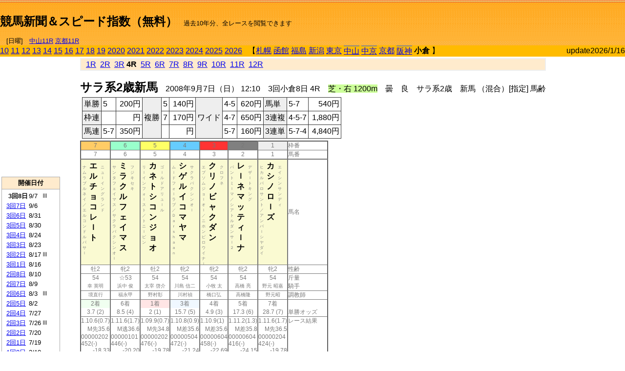

--- FILE ---
content_type: text/html; charset=Shift_JIS
request_url: http://jiro8.sakura.ne.jp/index.php?code=0810040604
body_size: 37779
content:
<!DOCTYPE HTML PUBLIC "-//W3C//DTD HTML 4.01 Transitional//EN">

<html lang="ja">

<head>
<!--<meta http-equiv="Content-Type" content="text/html; charset=Shift_JIS">-->
<!--<meta http-equiv="Content-Type" content="text/html; charset=UTF-8">-->
<meta http-equiv="Content-Type" content="text/html; charset=Shift_JIS">

<meta http-equiv="Content-Script-Type" content="text/javascript">
<META name="y_key" content="0b403f35a5bcfbbe">
<meta name="description" content="スピード指数、競馬新聞、出馬表、馬柱、先行指数、ペース指数、上がり指数、レース結果を無料で過去１０年分閲覧できます。西田式をベースに穴馬を予想でき的中率、回収率も高いコンピュータ馬券">
<meta name="keywords" content="競馬新聞,無料,スピード指数,出馬表,馬柱,予想,穴,西田式,過去,結果">
<LINK rel="stylesheet" type="text/css" href="style12.css" media="all" />
<LINK rel="stylesheet" type="text/css" href="style32.css" media="print" />
<!--<link rel="stylesheet" type="text/css" href="pstyle.css" media="print" />-->

<title>競馬新聞＆スピード指数（無料）</title>



<style type="text/css">
<!--
	@media print {
		.no_print {display:none;}
	}
	@page { margin-top: 20px; margin-bottom: 0px;}
-->
</style>

<script type="text/javascript">
<!--
function dbcl(row) {
	url = "index.php?code=";
	window.open(url + row  ,"OpenWindow","");
}
function dbcl2(row) {
	url = "index.php?code=";
	window.open(url + row + "&code2=1"  ,"_self","");
}
//-->
</script>

<!-- google analytics -->




</head>



<body bgcolor="#FFFFFF" leftmargin="0" topmargin="0" rightmargin="0" marginwidth="0" marginheight="0">



<table width='100%' border='0' cellspacing='0' cellpadding='0' background='top_back.gif' summary='馬柱' class='no_print'><tr><td height='75' valign='top' nowrap><b><font size='+2'><br><a href='https://jiro8.sakura.ne.jp/' class=ca1>競馬新聞＆スピード指数（無料）</a></font></b><font size='-1'>　過去10年分、全レースを閲覧できます<br><br>　[日曜]　<a href='/index.php?code=2606010711'>中山11R</a> <a href='/index.php?code=2608010711'>京都11R</a></font></td><td nowrap></td><td valign='top' align='right' nowrap><b><div style='display: inline-block; _display: inline;'><table><tr><td height='1'></td></tr></table>
<script async src="https://pagead2.googlesyndication.com/pagead/js/adsbygoogle.js?client=ca-pub-8377013184421915"
     crossorigin="anonymous"></script>
<!-- 9 -->
<ins class="adsbygoogle"
     style="display:inline-block;width:468px;height:60px"
     data-ad-client="ca-pub-8377013184421915"
     data-ad-slot="2362522969"></ins>
<script>
     (adsbygoogle = window.adsbygoogle || []).push({});
</script>




</div></b></td></tr></table><table border=0 cellspacing=0 cellpadding=0 bgcolor='#ffbb00' summary='-' class='no_print'><tr><td nowrap><a href='https://jiro8.sakura.ne.jp/index.php?code=1010030804'>10</a> <a href='https://jiro8.sakura.ne.jp/index.php?code=1110030804'>11</a> <a href='https://jiro8.sakura.ne.jp/index.php?code=1210030804'>12</a> <a href='https://jiro8.sakura.ne.jp/index.php?code=1310030804'>13</a> <a href='https://jiro8.sakura.ne.jp/index.php?code=1410030804'>14</a> <a href='https://jiro8.sakura.ne.jp/index.php?code=1510030804'>15</a> <a href='https://jiro8.sakura.ne.jp/index.php?code=1610030804'>16</a> <a href='https://jiro8.sakura.ne.jp/index.php?code=1710030804'>17</a> <a href='https://jiro8.sakura.ne.jp/index.php?code=1810030804'>18</a> <a href='https://jiro8.sakura.ne.jp/index.php?code=1910030804'>19</a> <a href='https://jiro8.sakura.ne.jp/index.php?code=2010030804'>2020</a> <a href='https://jiro8.sakura.ne.jp/index.php?code=2110030804'>2021</a> <a href='https://jiro8.sakura.ne.jp/index.php?code=2210030804'>2022</a> <a href='https://jiro8.sakura.ne.jp/index.php?code=2310030804'>2023</a> <a href='https://jiro8.sakura.ne.jp/index.php?code=2410030804'>2024</a> <a href='https://jiro8.sakura.ne.jp/index.php?code=2510030804'>2025</a> <a href='https://jiro8.sakura.ne.jp/index.php?code=2610030804'>2026</a> </td><td align='left' nowrap width='100%'><table border=0 cellspacing=0 cellpadding=0 bordercolor='#ffbb00' summary='-'><tr><td>&nbsp;&nbsp;&nbsp;【</td><td nowrap><a href='https://jiro8.sakura.ne.jp/index.php?code=0801999904'>札幌</a></td><td>&nbsp;</td><td nowrap><a href='https://jiro8.sakura.ne.jp/index.php?code=0802999904'>函館</a></td><td>&nbsp;</td><td nowrap><a href='https://jiro8.sakura.ne.jp/index.php?code=0803999904'>福島</a></td><td>&nbsp;</td><td nowrap><a href='https://jiro8.sakura.ne.jp/index.php?code=0804999904'>新潟</a></td><td>&nbsp;</td><td nowrap><a href='https://jiro8.sakura.ne.jp/index.php?code=0805999904'>東京</a></td><td>&nbsp;</td><td nowrap class='c81'><a href='https://jiro8.sakura.ne.jp/index.php?code=0806050804'>中山</a></td><td>&nbsp;</td><td nowrap class='c81'><a href='https://jiro8.sakura.ne.jp/index.php?code=0807030604'>中京</a></td><td>&nbsp;</td><td nowrap><a href='https://jiro8.sakura.ne.jp/index.php?code=0808999904'>京都</a></td><td>&nbsp;</td><td nowrap class='c81'><a href='https://jiro8.sakura.ne.jp/index.php?code=0809050804'>阪神</a></td><td>&nbsp;</td><td nowrap><b>小倉</b></td><td>&nbsp;</td><td>】</td></tr></table></td><td align='right' nowrap>update2026/1/16</td></tr></table><table summary='-'><tr><TD valign='top'><TABLE width=120 cellspacing=0 cellpadding=0 border=0 summary='-' class='no_print'><tr><td>
<script async src="//pagead2.googlesyndication.com/pagead/js/adsbygoogle.js"></script>
<!-- 6 -->
<ins class="adsbygoogle"
     style="display:inline-block;width:120px;height:240px"
     data-ad-client="ca-pub-8377013184421915"
     data-ad-slot="2599712389"></ins>
<script>
(adsbygoogle = window.adsbygoogle || []).push({});
</script>


</td></tr><tr><td height='3'></td></tr></table><TABLE width='120' cellspacing='0' cellpadding='0' border='0' summary='-' class='no_print'><tr bgcolor='#AAAAAA'><td><TABLE width='100%' cellspacing='1' cellpadding='3' border='0' summary='-'><tr><td bgcolor='#FFEBCD' width='180' align='center'><b><font size='-1'>開催日付</font></b></td></tr><TR><TD bgcolor='#FFFFFF'><table cellpadding='0' summary='-'><tr><td class='f21'>&nbsp;&nbsp;<b>3回8日</b></td><td class='f21'>9/7</td><td class='f22'>Ⅲ
</td></tr><tr><td class='f21'>&nbsp;<a href='https://jiro8.sakura.ne.jp/index.php?code=0810030704'>3回7日</a></td><td class='f21'>9/6</td><td class='f22'>
</td></tr><tr><td class='f21'>&nbsp;<a href='https://jiro8.sakura.ne.jp/index.php?code=0810030604'>3回6日</a></td><td class='f21'>8/31</td><td class='f22'>
</td></tr><tr><td class='f21'>&nbsp;<a href='https://jiro8.sakura.ne.jp/index.php?code=0810030504'>3回5日</a></td><td class='f21'>8/30</td><td class='f22'>
</td></tr><tr><td class='f21'>&nbsp;<a href='https://jiro8.sakura.ne.jp/index.php?code=0810030404'>3回4日</a></td><td class='f21'>8/24</td><td class='f22'>
</td></tr><tr><td class='f21'>&nbsp;<a href='https://jiro8.sakura.ne.jp/index.php?code=0810030304'>3回3日</a></td><td class='f21'>8/23</td><td class='f22'>
</td></tr><tr><td class='f21'>&nbsp;<a href='https://jiro8.sakura.ne.jp/index.php?code=0810030204'>3回2日</a></td><td class='f21'>8/17</td><td class='f22'>Ⅲ
</td></tr><tr><td class='f21'>&nbsp;<a href='https://jiro8.sakura.ne.jp/index.php?code=0810030104'>3回1日</a></td><td class='f21'>8/16</td><td class='f22'>
</td></tr><tr><td class='f21'>&nbsp;<a href='https://jiro8.sakura.ne.jp/index.php?code=0810020804'>2回8日</a></td><td class='f21'>8/10</td><td class='f22'>
</td></tr><tr><td class='f21'>&nbsp;<a href='https://jiro8.sakura.ne.jp/index.php?code=0810020704'>2回7日</a></td><td class='f21'>8/9</td><td class='f22'>
</td></tr><tr><td class='f21'>&nbsp;<a href='https://jiro8.sakura.ne.jp/index.php?code=0810020604'>2回6日</a></td><td class='f21'>8/3</td><td class='f22'>Ⅲ
</td></tr><tr><td class='f21'>&nbsp;<a href='https://jiro8.sakura.ne.jp/index.php?code=0810020504'>2回5日</a></td><td class='f21'>8/2</td><td class='f22'>
</td></tr><tr><td class='f21'>&nbsp;<a href='https://jiro8.sakura.ne.jp/index.php?code=0810020404'>2回4日</a></td><td class='f21'>7/27</td><td class='f22'>
</td></tr><tr><td class='f21'>&nbsp;<a href='https://jiro8.sakura.ne.jp/index.php?code=0810020304'>2回3日</a></td><td class='f21'>7/26</td><td class='f22'>Ⅲ
</td></tr><tr><td class='f21'>&nbsp;<a href='https://jiro8.sakura.ne.jp/index.php?code=0810020204'>2回2日</a></td><td class='f21'>7/20</td><td class='f22'>
</td></tr><tr><td class='f21'>&nbsp;<a href='https://jiro8.sakura.ne.jp/index.php?code=0810020104'>2回1日</a></td><td class='f21'>7/19</td><td class='f22'>
</td></tr><tr><td class='f21'>&nbsp;<a href='https://jiro8.sakura.ne.jp/index.php?code=0810010804'>1回8日</a></td><td class='f21'>2/10</td><td class='f22'>
</td></tr><tr><td class='f21'>&nbsp;<a href='https://jiro8.sakura.ne.jp/index.php?code=0810010704'>1回7日</a></td><td class='f21'>2/9</td><td class='f22'>Ⅲ
</td></tr><tr><td class='f21'>&nbsp;<a href='https://jiro8.sakura.ne.jp/index.php?code=0810010604'>1回6日</a></td><td class='f21'>2/3</td><td class='f22'>
</td></tr><tr><td class='f21'>&nbsp;<a href='https://jiro8.sakura.ne.jp/index.php?code=0810010504'>1回5日</a></td><td class='f21'>2/2</td><td class='f22'>
</td></tr><tr><td class='f21'>&nbsp;<a href='https://jiro8.sakura.ne.jp/index.php?code=0810010404'>1回4日</a></td><td class='f21'>1/27</td><td class='f22'>
</td></tr><tr><td class='f21'>&nbsp;<a href='https://jiro8.sakura.ne.jp/index.php?code=0810010304'>1回3日</a></td><td class='f21'>1/26</td><td class='f22'>
</td></tr><tr><td class='f21'>&nbsp;<a href='https://jiro8.sakura.ne.jp/index.php?code=0810010204'>1回2日</a></td><td class='f21'>1/20</td><td class='f22'>
</td></tr><tr><td class='f21'>&nbsp;<a href='https://jiro8.sakura.ne.jp/index.php?code=0810010104'>1回1日</a></td><td class='f21'>1/19</td><td class='f22'>
</td></tr><tr><td>&nbsp;</td></tr></table></TD></TR><tr><td bgcolor='#FFEBCD' width='180' align='center'><b><font size='-1'>Menu</font></b></td></tr><TR><TD bgcolor='#FFFFFF'><table cellpadding='0' summary='-'><tr><td>&nbsp;<a href='index.php'><font size='-1'>トップページ</font></a></td></tr><tr><td>&nbsp;<a href='https://jiro8.sakura.ne.jp/index2.php?code=0810030804' target='_blank'><font size='-1'>横書き版</font></a></td></tr><tr><td>&nbsp;<a href='speed.html' target='_blank'><font size='-1'>ｽﾋﾟｰﾄﾞ指数の説明</font></a></td></tr><tr><td>&nbsp;<a href='ranking.php' target='_blank'><font size='-1'>ランキング</font></a></td></tr><tr><td>&nbsp; </td></tr><tr><td height="15"></td></tr>



</table>
</td></tr></TABLE></td></tr></TABLE>

<!--<font size=-1>update 2009/12/20</font>-->
<font size=-2 class="no_print">&nbsp;当サイトはリンクフリーです</font>
<br class="no_print"><font size=-1 class="no_print">*出馬表は前日更新</font><br>
<font size=-2 class="no_print">&nbsp;<a href='https://form1.fc2.com/form/?id=746822' target="_blank">問い合わせ</a></font>


</TD><td>&nbsp;　
</td><td valign="top">


<table width="100%" border="1" cellpadding="2" cellspacing="0" bordercolor="#eeeeee" summary="-" class="no_print"><tr><td  bgcolor="#FFEBCD">
&nbsp; <a href='https://jiro8.sakura.ne.jp/index.php?code=0810030801'>1R</a>&nbsp; <a href='https://jiro8.sakura.ne.jp/index.php?code=0810030802'>2R</a>&nbsp; <a href='https://jiro8.sakura.ne.jp/index.php?code=0810030803'>3R</a>&nbsp;<b>4R</b>&nbsp; <a href='https://jiro8.sakura.ne.jp/index.php?code=0810030805'>5R</a>&nbsp; <a href='https://jiro8.sakura.ne.jp/index.php?code=0810030806'>6R</a>&nbsp; <a href='https://jiro8.sakura.ne.jp/index.php?code=0810030807'>7R</a>&nbsp; <a href='https://jiro8.sakura.ne.jp/index.php?code=0810030808'>8R</a>&nbsp; <a href='https://jiro8.sakura.ne.jp/index.php?code=0810030809'>9R</a>&nbsp; <a href='https://jiro8.sakura.ne.jp/index.php?code=0810030810'>10R</a>&nbsp; <a href='https://jiro8.sakura.ne.jp/index.php?code=0810030811'>11R</a>&nbsp; <a href='https://jiro8.sakura.ne.jp/index.php?code=0810030812'>12R</a>
</td></tr></table>



<br class="no_print">

<NOBR><b><font size='+2'>サラ系2歳新馬</font></b>　2008年9月7日（日） 12:10　3回小倉8日 4R　<font style='background-color:#ccff99'>芝・右 1200m</font>　曇　良　サラ系2歳　新馬 （混合）[指定] 馬齢</NOBR><table class="no_print" cellspacing=3 summary="-"><tr><td><table class="ct5" border=1 cellpadding=3 cellspacing=0 summary="-"><tr><td bgcolor='#eeeeee'>単勝</td><td>5</td><td align=right>&nbsp;200円</td><td bgcolor='#eeeeee' rowspan=3>複勝</td><td>5</td><td align=right>&nbsp;140円</td><td bgcolor='#eeeeee' rowspan=3>ワイド</td><td>4-5</td><td align=right>&nbsp;620円</td><td bgcolor='#eeeeee'>馬単</td><td>5-7</td><td align=right>&nbsp;540円</td></tr><tr><td bgcolor='#eeeeee'>枠連</td><td></td><td align=right>&nbsp;円</td><td>7</td><td align=right>&nbsp;170円</td><td>4-7</td><td align=right>&nbsp;650円</td><td bgcolor='#eeeeee'>3連複</td><td>4-5-7</td><td align=right>&nbsp;1,880円</td></tr><tr><td bgcolor='#eeeeee'>馬連</td><td>5-7</td><td align=right>&nbsp;350円</td><td></td><td align=right>&nbsp;円</td><td>5-7</td><td align=right>&nbsp;160円</td><td bgcolor='#eeeeee'>3連単</td><td>5-7-4</td><td align=right>&nbsp;4,840円</td></tr></table><td></tr></table><table class=c1 border=0 cellpadding=0 cellspacing=0 summary="-"><tr><td bgcolor="#FFCC66" class=c31>7</td><td bgcolor="#99FFCC" class=c31>6</td><td bgcolor="#FFFF66" class=c31>5</td><td bgcolor="#66CCFF" class=c31>4</td><td bgcolor="#FF3333" class=c31>3</td><td bgcolor="#808080" class=c31>2</td><td bgcolor="#eeeeee" class=c31>1</td><td class=c54>枠番</td></tr><tr><td class=c32>7</td><td class=c32>6</td><td class=c32>5</td><td class=c32>4</td><td class=c32>3</td><td class=c32>2</td><td class=c32>1</td><td class=c57>馬番</td></tr><tr><td class=c33><table border=0 cellpadding=3 cellspacing=0><tr><td class=c232 rowspan=2>ナ<br>ム<br>ラ<br>ブ<br>ル<br>ネ<br>イ<br>／<br>エ<br>ル<br>コ<br>ン<br>ド<br>ル<br>パ<br>サ<br>ｌ<br>
<br></td><td class=c231 rowspan=2>エ<br>ル<br>チ<br>ョ<br>コ<br>レ<br>ｌ<br>ト<br></td><td class=c232>ニ<br>ュ<br>ｌ<br>イ<br>ン<br>グ<br>ラ<br>ン<br>ド<br></td></tr><tr><td class=c101 valign=bottom>　<br>　<br>　<br></td></tr></table></td><td class=c33><table border=0 cellpadding=3 cellspacing=0><tr><td class=c232 rowspan=2>サ<br>ン<br>タ<br>フ<br>ェ<br>イ<br>マ<br>ス<br>／<br>サ<br>ク<br>ラ<br>バ<br>ク<br>シ<br>ン<br>オ<br>ｌ<br>
<br></td><td class=c231 rowspan=2>ミ<br>ラ<br>ク<br>ル<br>フ<br>ェ<br>イ<br>マ<br>ス<br></td><td class=c232>フ<br>ジ<br>キ<br>セ<br>キ<br></td></tr><tr><td class=c101 valign=bottom>　<br>　<br>　<br></td></tr></table></td><td class=c33><table border=0 cellpadding=3 cellspacing=0><tr><td class=c232 rowspan=2>リ<br>ｌ<br>イ<br>ン<br>フ<br>ォ<br>ｌ<br>ス<br>ト<br>／<br>ト<br>ニ<br>ｌ<br>ビ<br>ン<br>
<br></td><td class=c231 rowspan=2>カ<br>ネ<br>ト<br>シ<br>コ<br>ン<br>ジ<br>ョ<br>オ<br></td><td class=c232>ゴ<br>ｌ<br>ル<br>ド<br>ア<br>リ<br>ュ<br>ｌ<br>ル<br></td></tr><tr><td class=c101 valign=bottom>　<br>　<br>　<br></td></tr></table></td><td class=c33><table border=0 cellpadding=3 cellspacing=0><tr><td class=c232 rowspan=2>ム<br>ｌ<br>ド<br>フ<br>ォ<br>ｌ<br>ラ<br>ブ<br>／<br>Ｄ<br>ａ<br>ｒ<br>ｓ<br>ｈ<br>ａ<br>ａ<br>ｎ<br>
<br></td><td class=c231 rowspan=2>シ<br>ゲ<br>ル<br>イ<br>コ<br>マ<br>ヤ<br>マ<br></td><td class=c232>サ<br>ク<br>ラ<br>バ<br>ク<br>シ<br>ン<br>オ<br>ｌ<br></td></tr><tr><td class=c101 valign=bottom>　<br>　<br>　<br></td></tr></table></td><td class=c33><table border=0 cellpadding=3 cellspacing=0><tr><td class=c232 rowspan=2>エ<br>プ<br>ソ<br>ム<br>ジ<br>ョ<br>ｌ<br>オ<br>ｌ<br>／<br>ニ<br>ホ<br>ン<br>ピ<br>ロ<br>ウ<br>イ<br>ナ<br>ｌ<br></td><td class=c231 rowspan=2>ク<br>リ<br>ノ<br>ビ<br>ャ<br>ク<br>ダ<br>ン<br></td><td class=c232>ク<br>ロ<br>フ<br>ネ<br></td></tr><tr><td class=c101 valign=bottom>　<br>　<br>　<br></td></tr></table></td><td class=c33><table border=0 cellpadding=3 cellspacing=0><tr><td class=c232 rowspan=2>パ<br>ン<br>ト<br>ミ<br>ｌ<br>マ<br>／<br>シ<br>ア<br>ト<br>ル<br>ダ<br>ン<br>サ<br>ｌ<br>２<br>
<br></td><td class=c231 rowspan=2>レ<br>ｌ<br>ネ<br>マ<br>ッ<br>テ<br>ィ<br>ｌ<br>ナ<br></td><td class=c232>デ<br>ザ<br>ｌ<br>ト<br>キ<br>ン<br>グ<br></td></tr><tr><td class=c101 valign=bottom>　<br>　<br>　<br></td></tr></table></td><td class=c33><table border=0 cellpadding=3 cellspacing=0><tr><td class=c232 rowspan=2>ヒ<br>カ<br>ル<br>パ<br>ロ<br>サ<br>ン<br>ト<br>／<br>ア<br>ン<br>バ<br>ｌ<br>シ<br>ヤ<br>ダ<br>イ<br>
<br></td><td class=c231 rowspan=2>カ<br>シ<br>ノ<br>ロ<br>ｌ<br>ズ<br></td><td class=c232>エ<br>イ<br>シ<br>ン<br>サ<br>ン<br>デ<br>ィ<br></td></tr><tr><td class=c101 valign=bottom>　<br>　<br>　<br></td></tr></table></td><td class=c54>馬名</td></tr><tr><td class=c31>牡2</td><td class=c31>牝2</td><td class=c31>牡2</td><td class=c31>牝2</td><td class=c31>牝2</td><td class=c31>牝2</td><td class=c31>牝2</td><td class=c54>性齢</td></tr><tr><td class=c34>54</td><td class=c34>☆53</td><td class=c34>54</td><td class=c34>54</td><td class=c34>54</td><td class=c34>54</td><td class=c34>54</td><td class=c53>斤量</td></tr><tr class=c2><td class=c31>幸 英明</td><td class=c31>浜中 俊</td><td class=c31>太宰 啓介</td><td class=c31>川島 信二</td><td class=c31>小牧 太</td><td class=c31>高橋 亮</td><td class=c31>野元 昭嘉</td><td class=c56>騎手</td></tr><tr class=c2><td class=c31>境直行</td><td class=c31>福永甲</td><td class=c31>野村彰</td><td class=c31>川村禎</td><td class=c31>橋口弘</td><td class=c31>高橋隆</td><td class=c31>野元昭</td><td class=c56>調教師</td></tr><tr><td bgcolor='#F0FFF0' class=c34>2着</td><td class=c34>6着</td><td bgcolor='#ffe5e5' class=c34>1着</td><td bgcolor='#F0F8FF' class=c34>3着</td><td class=c34>4着</td><td class=c34>5着</td><td class=c34>7着</td><td class=c53></td></tr><tr><td class=c31>3.7 (2)</td><td class=c31>8.5 (4)</td><td class=c31>2 (1)</td><td class=c31>15.7 (5)</td><td class=c31>4.9 (3)</td><td class=c31>17.3 (6)</td><td class=c31>28.7 (7)</td><td class=c54>単勝オッズ</td></tr><tr><td class=c35>1.10.6(0.7)</td><td class=c35>1.11.6(1.7)</td><td class=c35>1.09.9(0.7)</td><td class=c35>1.10.8(0.9)</td><td class=c35>1.10.9(1)</td><td class=c35>1.11.2(1.3)</td><td class=c35>1.11.6(1.7)</td><td class=c53>レース結果</td></tr><tr><td class=c37>M先35.6</td><td class=c37>M逃36.6</td><td class=c37>M先34.8</td><td class=c37>M差35.6</td><td class=c37>M差35.6</td><td class=c37>M差35.8</td><td class=c37>M先36.5</td><td class=c53></td></tr><tr><td class=c35>00000202</td><td class=c35>00000101</td><td class=c35>00000202</td><td class=c35>00000504</td><td class=c35>00000604</td><td class=c35>00000604</td><td class=c35>00000204</td><td class=c53></td></tr><tr><td class=c35>452(-)</td><td class=c35>446(-)</td><td class=c35>476(-)</td><td class=c35>472(-)</td><td class=c35>458(-)</td><td class=c35>416(-)</td><td class=c35>424(-)</td><td class=c53></td></tr><tr><td class=c37>-18.33</td><td class=c37>-20.20</td><td class=c37>-19.78</td><td class=c37>-21.24</td><td class=c37>-22.69</td><td class=c37>-24.15</td><td class=c37>-19.78</td><td class=c53></td></tr><tr><td class=c37>-11.33</td><td class=c37>-13.20</td><td class=c37>-12.78</td><td class=c37>-14.24</td><td class=c37>-15.69</td><td class=c37>-17.15</td><td class=c37>-12.78</td><td class=c53></td></tr><tr><td class=c37>-18.32</td><td class=c37>-33.00</td><td class=c37>-6.67</td><td class=c37>-18.32</td><td class=c37>-18.32</td><td class=c37>-21.23</td><td class=c37>-31.42</td><td class=c53></td></tr><tr><td class=c37>50.34</td><td class=c37>33.78</td><td class=c37>60.53</td><td class=c37>47.43</td><td class=c37>45.97</td><td class=c37>41.60</td><td class=c37>35.78</td><td nowrap class=c53></td></tr><tr><td class=c31></td><td class=c31></td><td class=c31></td><td class=c31></td><td class=c31></td><td class=c31></td><td class=c31></td><td class=c54></td></tr><tr><td class=c34></td><td class=c34></td><td class=c34></td><td class=c34></td><td class=c34></td><td class=c34></td><td class=c34></td><td class=c24>本紙)独自指数</td></tr><tr><td class=c34></td><td class=c34></td><td class=c34></td><td class=c34></td><td class=c34></td><td class=c34></td><td class=c34></td><td class=c24>SP指数補正後</td></tr><tr><td class=c321></td><td class=c321></td><td class=c321></td><td class=c321></td><td class=c321></td><td class=c321></td><td class=c321></td><td class=c321>前走の指数</td></tr><tr><td class=c35></td><td class=c35></td><td class=c35></td><td class=c35></td><td class=c35></td><td class=c35></td><td class=c35></td><td class=c53></td></tr><tr><td class=c35><br></td><td class=c35><br></td><td class=c35><br></td><td class=c35><br></td><td class=c35><br></td><td class=c35><br></td><td class=c35><br></td><td class=c53>前走の成績</td></tr><tr><td class=c35><br></td><td class=c35><br></td><td class=c35><br></td><td class=c35><br></td><td class=c35><br></td><td class=c35><br></td><td class=c35><br></td><td class=c53>レース名</td></tr><tr><td class=c35><br></td><td class=c35><br></td><td class=c35><br></td><td class=c35><br></td><td class=c35><br></td><td class=c35><br></td><td class=c35><br></td><td class=c53>コース</td></tr><tr><td class=c35><br></td><td class=c35><br></td><td class=c35><br></td><td class=c35><br></td><td class=c35><br></td><td class=c35><br></td><td class=c35><br></td><td class=c53>騎手,斤量</td></tr><tr><td class=c35><br></td><td class=c35><br></td><td class=c35><br></td><td class=c35><br></td><td class=c35><br></td><td class=c35><br></td><td class=c35><br></td><td nowrap class=c53>頭数,馬番,人気</td></tr><tr><td class=c35><br></td><td class=c35><br></td><td class=c35><br></td><td class=c35><br></td><td class=c35><br></td><td class=c35><br></td><td class=c35><br></td><td class=c53>タイム,(着順)</td></tr><tr><td class=c35><br></td><td class=c35><br></td><td class=c35><br></td><td class=c35><br></td><td class=c35><br></td><td class=c35><br></td><td class=c35><br></td><td nowrap class=c53>ﾍﾟｰｽ,脚質,上3F</td></tr><tr><td class=c35><br></td><td class=c35><br></td><td class=c35><br></td><td class=c35><br></td><td class=c35><br></td><td class=c35><br></td><td class=c35><br></td><td class=c53>通過順位</td></tr><tr><td class=c35><br></td><td class=c35><br></td><td class=c35><br></td><td class=c35><br></td><td class=c35><br></td><td class=c35><br></td><td class=c35><br></td><td class=c53>ﾄｯﾌﾟ(ﾀｲﾑ差)</td></tr><tr><td class=c35><br></td><td class=c35><br></td><td class=c35><br></td><td class=c35><br></td><td class=c35><br></td><td class=c35><br></td><td class=c35><br></td><td class=c53>馬体重()3F順</td></tr><tr><td class=c35><br></td><td class=c35><br></td><td class=c35><br></td><td class=c35><br></td><td class=c35><br></td><td class=c35><br></td><td class=c35><br></td><td class=c53>先行指数</td></tr><tr><td class=c35><br></td><td class=c35><br></td><td class=c35><br></td><td class=c35><br></td><td class=c35><br></td><td class=c35><br></td><td class=c35><br></td><td class=c53>ペース指数</td></tr><tr><td class=c35><br></td><td class=c35><br></td><td class=c35><br></td><td class=c35><br></td><td class=c35><br></td><td class=c35><br></td><td class=c35><br></td><td class=c53>上がり指数</td></tr><tr><td class=c35><br></td><td class=c35><br></td><td class=c35><br></td><td class=c35><br></td><td class=c35><br></td><td class=c35><br></td><td class=c35><br></td><td class=c53>スピード指数</td></tr><tr><td class=c38></td><td class=c38></td><td class=c38></td><td class=c38></td><td class=c38></td><td class=c38></td><td class=c38></td><td class=c55></td></tr><tr><td class=c35></td><td class=c35></td><td class=c35></td><td class=c35></td><td class=c35></td><td class=c35></td><td class=c35></td><td class=c53></td></tr><tr><td class=c35><br></td><td class=c35><br></td><td class=c35><br></td><td class=c35><br></td><td class=c35><br></td><td class=c35><br></td><td class=c35><br></td><td nowrap class=c53>２走前の成績</td></tr><tr><td class=c35><br></td><td class=c35><br></td><td class=c35><br></td><td class=c35><br></td><td class=c35><br></td><td class=c35><br></td><td class=c35><br></td><td class=c53></td></tr><tr><td class=c35><br></td><td class=c35><br></td><td class=c35><br></td><td class=c35><br></td><td class=c35><br></td><td class=c35><br></td><td class=c35><br></td><td class=c53></td></tr><tr><td class=c35><br></td><td class=c35><br></td><td class=c35><br></td><td class=c35><br></td><td class=c35><br></td><td class=c35><br></td><td class=c35><br></td><td class=c53></td></tr><tr><td class=c35><br></td><td class=c35><br></td><td class=c35><br></td><td class=c35><br></td><td class=c35><br></td><td class=c35><br></td><td class=c35><br></td><td class=c53></td></tr><tr><td class=c35><br></td><td class=c35><br></td><td class=c35><br></td><td class=c35><br></td><td class=c35><br></td><td class=c35><br></td><td class=c35><br></td><td class=c53></td></tr><tr><td class=c35><br></td><td class=c35><br></td><td class=c35><br></td><td class=c35><br></td><td class=c35><br></td><td class=c35><br></td><td class=c35><br></td><td class=c53></td></tr><tr><td class=c35><br></td><td class=c35><br></td><td class=c35><br></td><td class=c35><br></td><td class=c35><br></td><td class=c35><br></td><td class=c35><br></td><td class=c53></td></tr><tr><td class=c35><br></td><td class=c35><br></td><td class=c35><br></td><td class=c35><br></td><td class=c35><br></td><td class=c35><br></td><td class=c35><br></td><td class=c53></td></tr><tr><td class=c35><br></td><td class=c35><br></td><td class=c35><br></td><td class=c35><br></td><td class=c35><br></td><td class=c35><br></td><td class=c35><br></td><td class=c53></td></tr><tr><td class=c35><br></td><td class=c35><br></td><td class=c35><br></td><td class=c35><br></td><td class=c35><br></td><td class=c35><br></td><td class=c35><br></td><td class=c53></td></tr><tr><td class=c35><br></td><td class=c35><br></td><td class=c35><br></td><td class=c35><br></td><td class=c35><br></td><td class=c35><br></td><td class=c35><br></td><td class=c53></td></tr><tr><td class=c35><br></td><td class=c35><br></td><td class=c35><br></td><td class=c35><br></td><td class=c35><br></td><td class=c35><br></td><td class=c35><br></td><td class=c53></td></tr><tr><td class=c35><br></td><td class=c35><br></td><td class=c35><br></td><td class=c35><br></td><td class=c35><br></td><td class=c35><br></td><td class=c35><br></td><td class=c53></td></tr><tr><td class=c38></td><td class=c38></td><td class=c38></td><td class=c38></td><td class=c38></td><td class=c38></td><td class=c38></td><td class=c55></td></tr><tr><td class=c35></td><td class=c35></td><td class=c35></td><td class=c35></td><td class=c35></td><td class=c35></td><td class=c35></td><td class=c53></td></tr><tr><td class=c35><br></td><td class=c35><br></td><td class=c35><br></td><td class=c35><br></td><td class=c35><br></td><td class=c35><br></td><td class=c35><br></td><td nowrap class=c53>３走前の成績</td></tr><tr><td class=c35><br></td><td class=c35><br></td><td class=c35><br></td><td class=c35><br></td><td class=c35><br></td><td class=c35><br></td><td class=c35><br></td><td class=c53></td></tr><tr><td class=c35><br></td><td class=c35><br></td><td class=c35><br></td><td class=c35><br></td><td class=c35><br></td><td class=c35><br></td><td class=c35><br></td><td class=c53></td></tr><tr><td class=c35><br></td><td class=c35><br></td><td class=c35><br></td><td class=c35><br></td><td class=c35><br></td><td class=c35><br></td><td class=c35><br></td><td class=c53></td></tr><tr><td class=c35><br></td><td class=c35><br></td><td class=c35><br></td><td class=c35><br></td><td class=c35><br></td><td class=c35><br></td><td class=c35><br></td><td class=c53></td></tr><tr><td class=c35><br></td><td class=c35><br></td><td class=c35><br></td><td class=c35><br></td><td class=c35><br></td><td class=c35><br></td><td class=c35><br></td><td class=c53></td></tr><tr><td class=c35><br></td><td class=c35><br></td><td class=c35><br></td><td class=c35><br></td><td class=c35><br></td><td class=c35><br></td><td class=c35><br></td><td class=c53></td></tr><tr><td class=c35><br></td><td class=c35><br></td><td class=c35><br></td><td class=c35><br></td><td class=c35><br></td><td class=c35><br></td><td class=c35><br></td><td class=c53></td></tr><tr><td class=c35><br></td><td class=c35><br></td><td class=c35><br></td><td class=c35><br></td><td class=c35><br></td><td class=c35><br></td><td class=c35><br></td><td class=c53></td></tr><tr><td class=c35><br></td><td class=c35><br></td><td class=c35><br></td><td class=c35><br></td><td class=c35><br></td><td class=c35><br></td><td class=c35><br></td><td class=c53></td></tr><tr><td class=c35><br></td><td class=c35><br></td><td class=c35><br></td><td class=c35><br></td><td class=c35><br></td><td class=c35><br></td><td class=c35><br></td><td class=c53></td></tr><tr><td class=c35><br></td><td class=c35><br></td><td class=c35><br></td><td class=c35><br></td><td class=c35><br></td><td class=c35><br></td><td class=c35><br></td><td class=c53></td></tr><tr><td class=c35><br></td><td class=c35><br></td><td class=c35><br></td><td class=c35><br></td><td class=c35><br></td><td class=c35><br></td><td class=c35><br></td><td class=c53></td></tr><tr><td class=c35><br></td><td class=c35><br></td><td class=c35><br></td><td class=c35><br></td><td class=c35><br></td><td class=c35><br></td><td class=c35><br></td><td class=c53></td></tr><tr><td class=c38></td><td class=c38></td><td class=c38></td><td class=c38></td><td class=c38></td><td class=c38></td><td class=c38></td><td class=c55></td></tr><tr><td class=c35></td><td class=c35></td><td class=c35></td><td class=c35></td><td class=c35></td><td class=c35></td><td class=c35></td><td class=c53></td></tr><tr><td class=c35><br></td><td class=c35><br></td><td class=c35><br></td><td class=c35><br></td><td class=c35><br></td><td class=c35><br></td><td class=c35><br></td><td nowrap class=c53>４走前の成績</td></tr><tr><td class=c35><br></td><td class=c35><br></td><td class=c35><br></td><td class=c35><br></td><td class=c35><br></td><td class=c35><br></td><td class=c35><br></td><td class=c53></td></tr><tr><td class=c35><br></td><td class=c35><br></td><td class=c35><br></td><td class=c35><br></td><td class=c35><br></td><td class=c35><br></td><td class=c35><br></td><td class=c53></td></tr><tr><td class=c35><br></td><td class=c35><br></td><td class=c35><br></td><td class=c35><br></td><td class=c35><br></td><td class=c35><br></td><td class=c35><br></td><td class=c53></td></tr><tr><td class=c35><br></td><td class=c35><br></td><td class=c35><br></td><td class=c35><br></td><td class=c35><br></td><td class=c35><br></td><td class=c35><br></td><td class=c53></td></tr><tr><td class=c35><br></td><td class=c35><br></td><td class=c35><br></td><td class=c35><br></td><td class=c35><br></td><td class=c35><br></td><td class=c35><br></td><td class=c53></td></tr><tr><td class=c35><br></td><td class=c35><br></td><td class=c35><br></td><td class=c35><br></td><td class=c35><br></td><td class=c35><br></td><td class=c35><br></td><td class=c53></td></tr><tr><td class=c35><br></td><td class=c35><br></td><td class=c35><br></td><td class=c35><br></td><td class=c35><br></td><td class=c35><br></td><td class=c35><br></td><td class=c53></td></tr><tr><td class=c35><br></td><td class=c35><br></td><td class=c35><br></td><td class=c35><br></td><td class=c35><br></td><td class=c35><br></td><td class=c35><br></td><td class=c53></td></tr><tr><td class=c35><br></td><td class=c35><br></td><td class=c35><br></td><td class=c35><br></td><td class=c35><br></td><td class=c35><br></td><td class=c35><br></td><td class=c53></td></tr><tr><td class=c35><br></td><td class=c35><br></td><td class=c35><br></td><td class=c35><br></td><td class=c35><br></td><td class=c35><br></td><td class=c35><br></td><td class=c53></td></tr><tr><td class=c35><br></td><td class=c35><br></td><td class=c35><br></td><td class=c35><br></td><td class=c35><br></td><td class=c35><br></td><td class=c35><br></td><td class=c53></td></tr><tr><td class=c35><br></td><td class=c35><br></td><td class=c35><br></td><td class=c35><br></td><td class=c35><br></td><td class=c35><br></td><td class=c35><br></td><td class=c53></td></tr><tr><td class=c35><br></td><td class=c35><br></td><td class=c35><br></td><td class=c35><br></td><td class=c35><br></td><td class=c35><br></td><td class=c35><br></td><td class=c53></td></tr><tr><td class=c38></td><td class=c38></td><td class=c38></td><td class=c38></td><td class=c38></td><td class=c38></td><td class=c38></td><td class=c55></td></tr><tr><td class=c35></td><td class=c35></td><td class=c35></td><td class=c35></td><td class=c35></td><td class=c35></td><td class=c35></td><td class=c53></td></tr><tr><td class=c35><br></td><td class=c35><br></td><td class=c35><br></td><td class=c35><br></td><td class=c35><br></td><td class=c35><br></td><td class=c35><br></td><td nowrap class=c53>５走前の成績</td></tr><tr><td class=c35><br></td><td class=c35><br></td><td class=c35><br></td><td class=c35><br></td><td class=c35><br></td><td class=c35><br></td><td class=c35><br></td><td class=c53></td></tr><tr><td class=c35><br></td><td class=c35><br></td><td class=c35><br></td><td class=c35><br></td><td class=c35><br></td><td class=c35><br></td><td class=c35><br></td><td class=c53></td></tr><tr><td class=c35><br></td><td class=c35><br></td><td class=c35><br></td><td class=c35><br></td><td class=c35><br></td><td class=c35><br></td><td class=c35><br></td><td class=c53></td></tr><tr><td class=c35><br></td><td class=c35><br></td><td class=c35><br></td><td class=c35><br></td><td class=c35><br></td><td class=c35><br></td><td class=c35><br></td><td class=c53></td></tr><tr><td class=c35><br></td><td class=c35><br></td><td class=c35><br></td><td class=c35><br></td><td class=c35><br></td><td class=c35><br></td><td class=c35><br></td><td class=c53></td></tr><tr><td class=c35><br></td><td class=c35><br></td><td class=c35><br></td><td class=c35><br></td><td class=c35><br></td><td class=c35><br></td><td class=c35><br></td><td class=c53></td></tr><tr><td class=c35><br></td><td class=c35><br></td><td class=c35><br></td><td class=c35><br></td><td class=c35><br></td><td class=c35><br></td><td class=c35><br></td><td class=c53></td></tr><tr><td class=c35><br></td><td class=c35><br></td><td class=c35><br></td><td class=c35><br></td><td class=c35><br></td><td class=c35><br></td><td class=c35><br></td><td class=c53></td></tr><tr><td class=c35><br></td><td class=c35><br></td><td class=c35><br></td><td class=c35><br></td><td class=c35><br></td><td class=c35><br></td><td class=c35><br></td><td class=c53></td></tr><tr><td class=c35><br></td><td class=c35><br></td><td class=c35><br></td><td class=c35><br></td><td class=c35><br></td><td class=c35><br></td><td class=c35><br></td><td class=c53></td></tr><tr><td class=c35><br></td><td class=c35><br></td><td class=c35><br></td><td class=c35><br></td><td class=c35><br></td><td class=c35><br></td><td class=c35><br></td><td class=c53></td></tr><tr><td class=c35><br></td><td class=c35><br></td><td class=c35><br></td><td class=c35><br></td><td class=c35><br></td><td class=c35><br></td><td class=c35><br></td><td class=c53></td></tr><tr><td class=c35><br></td><td class=c35><br></td><td class=c35><br></td><td class=c35><br></td><td class=c35><br></td><td class=c35><br></td><td class=c35><br></td><td class=c53></td></tr><tr><td class=c38></td><td class=c38></td><td class=c38></td><td class=c38></td><td class=c38></td><td class=c38></td><td class=c38></td><td class=c55></td></tr><tr><td class=c39>00000000</td><td class=c39>00000000</td><td class=c39>00000000</td><td class=c39>00000000</td><td class=c39>00000000</td><td class=c39>00000000</td><td class=c39>00000000</td><td class=c54>脚質:逃先差追</td></tr><tr><td class=c39>0-0-0-0</td><td class=c39>0-0-0-0</td><td class=c39>0-0-0-0</td><td class=c39>0-0-0-0</td><td class=c39>0-0-0-0</td><td class=c39>0-0-0-0</td><td class=c39>0-0-0-0</td><td class=c54>全芝</td></tr><tr><td class=c39>0-0-0-0</td><td class=c39>0-0-0-0</td><td class=c39>0-0-0-0</td><td class=c39>0-0-0-0</td><td class=c39>0-0-0-0</td><td class=c39>0-0-0-0</td><td class=c39>0-0-0-0</td><td class=c54>芝1000～</td></tr><tr><td class=c39>0-0-0-0</td><td class=c39>0-0-0-0</td><td class=c39>0-0-0-0</td><td class=c39>0-0-0-0</td><td class=c39>0-0-0-0</td><td class=c39>0-0-0-0</td><td class=c39>0-0-0-0</td><td class=c54>芝1200</td></tr><tr><td class=c38>0-0-0-0</td><td class=c38>0-0-0-0</td><td class=c38>0-0-0-0</td><td class=c38>0-0-0-0</td><td class=c38>0-0-0-0</td><td class=c38>0-0-0-0</td><td class=c38>0-0-0-0</td><td class=c55>～芝1400</td></tr><tr><td colspan=1 class=c31>5.9%</td><td colspan=1 class=c31>6.6%</td><td colspan=1 class=c31>5.7%</td><td colspan=1 class=c31>6.9%</td><td colspan=1 class=c31>6.9%</td><td colspan=1 class=c31>7.3%</td><td colspan=1 class=c31>6.6%</td><td nowrap class=c54>枠別勝率</td></tr></table><table width=497 cellpadding=0><tr><td><font size=-1>[参考レース数 ] 846</font></td><td rowspan=3 valign=top align=right><button type=button onclick='dbcl2(0810030804)' class='no_print'>過去の馬柱を全て表示</button></td></tr><tr><td><font size=-1>[脚質別の勝率] 逃:<b>23%</b> 先:<b>11%</b> 差:<b>6%</b> 追:<b>3%</b></font></td></tr><tr><td><font size=-1>[ペース] S:<b>0%</b> M:<b>11%</b> H:<b>89%</b></font></td></tr></table>
</td></tr></table>


<!--

<div class="no_print">
<table width="100%"><tr><td align="left" valign="bottom" width="127" height="100">
</td><td valign="top" align="left">

-->



<!--

</td></tr></table>

-->

<br>
<br>
<br>

<br>
<br>
<br>


<!--グーグル広告（タイトル）*****************************************************-->



<!--*****************************************************************************-->




</body>
</html>



--- FILE ---
content_type: text/html; charset=utf-8
request_url: https://www.google.com/recaptcha/api2/aframe
body_size: 265
content:
<!DOCTYPE HTML><html><head><meta http-equiv="content-type" content="text/html; charset=UTF-8"></head><body><script nonce="wJJP_S51ogT31mNpBAb6dA">/** Anti-fraud and anti-abuse applications only. See google.com/recaptcha */ try{var clients={'sodar':'https://pagead2.googlesyndication.com/pagead/sodar?'};window.addEventListener("message",function(a){try{if(a.source===window.parent){var b=JSON.parse(a.data);var c=clients[b['id']];if(c){var d=document.createElement('img');d.src=c+b['params']+'&rc='+(localStorage.getItem("rc::a")?sessionStorage.getItem("rc::b"):"");window.document.body.appendChild(d);sessionStorage.setItem("rc::e",parseInt(sessionStorage.getItem("rc::e")||0)+1);localStorage.setItem("rc::h",'1768849123783');}}}catch(b){}});window.parent.postMessage("_grecaptcha_ready", "*");}catch(b){}</script></body></html>